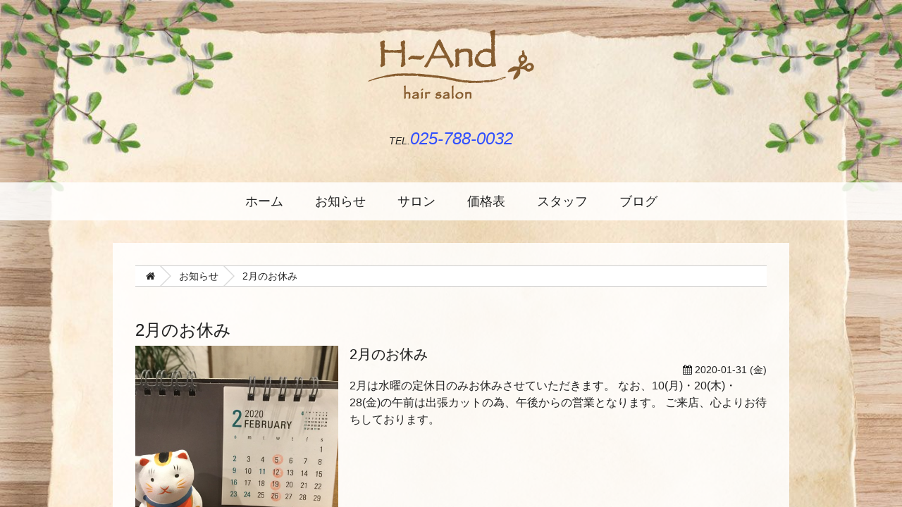

--- FILE ---
content_type: text/html; charset=utf-8
request_url: https://h-and.jp/news?id=4145&wkey=0acb06f50b4005244e4405a66128452c
body_size: 8345
content:
<!doctype html>
<html lang="ja">
<head>
<meta charset="utf-8">
<meta http-equiv="X-UA-Compatible"    content="IE=edge">
<title>お知らせ 2月のお休み - H-And hair salon</title>
<meta name="viewport"                 content="initial-scale=1">
<meta name="format-detection"         content="telephone=no">
<meta name="format-detection"         content="address=no">
<meta name="application-name"         content="swifty2">
<meta name="Targeted Geographic Area" content="Japan">
<meta name="generator"                content="fuga">
<meta name="author"                   content="H-And">


    <meta name="google-site-verification" content="P7K35kFE_WPQe_5uE1Qw4iSCfApTM8ypxWR5Sd3h7a0" />
<link rel="alternate" type="application/rss+xml" title="H-And hair salon" href="/news_feed.rss" />
<link href="/photo/image/clip/22932/original/favicon.ico?1467089100" rel="icon" type="image/vnd.microsoft.icon">
<link href="/photo/image/clip/22932/original/favicon.ico?1467089100" rel="shortcut icon" type="image/x-icon">
<link rel="apple-touch-icon" href="/photo/image/clip/22933/original/apple-touch-icon-precomposed.png?1467089237">
<script src="https://use.fontawesome.com/9e789611aa.js"></script>
<link rel="stylesheet" href="/stylesheets/assets/business-casual2-speed/style.css">
<style>
#body {
    background-color: #fec;
    background-color: ;
    background: url("/photo/image/clip/23031/original/h-and-swifty.jpg?1467156324") no-repeat center top;
    -webkit-background-size: cover;
       -moz-background-size: cover;
            background-size: cover;
}
a {
    color: #304FFE;
}
</style>

</head>
<!-- このサイトはIE9未満では正しく表示されません。 -->
<!--[if lt IE 9]>
<body id="ie8">
<![endif]-->
<!--[if IE 9]>
<body id="ie9">
<![endif]-->
<!--[if (gt IE 10)|!(IE)]><!-->
<body>
<!--<![endif]-->
<!-- タッチデバイス用ナビゲーション -->
<aside id="tnav">
    <ul class="scrooler">
        <li>- MENU</li>
        <li>
            <a href="/bs_renderer/home?wkey=0acb06f50b4005244e4405a66128452c">ホーム</a>
        </li>
        <li>
            <a href="/news_list?id=2503&amp;wkey=0acb06f50b4005244e4405a66128452c">お知らせ</a>
        </li>
        <li>
            <a href="/fix?id=7739&amp;wkey=0acb06f50b4005244e4405a66128452c">サロン</a>
        </li>
        <li>
            <a href="/menu_list?id=2506&amp;wkey=0acb06f50b4005244e4405a66128452c">価格表</a>
        </li>
        <li>
            <a href="/contact_us?wkey=0acb06f50b4005244e4405a66128452c">スタッフ</a>
        </li>
        <li>
            <a href="/streams?id=2504&amp;wkey=0acb06f50b4005244e4405a66128452c">ブログ</a>
        </li>
    <li>
    </li>

    </ul>
</aside>
<!-- 主ウインドウ -->
<div id="body">
    <div class="scrooler">
<!-- サイトヘッダー -->
        <!-- このサイトはIE9未満では正しく表示されません。 -->
        <!--[if lt IE 9]>
        <p id="browserupgrade">あなたは<strong>古いブラウザ</strong>をご利用のようです。安心してインターネットをお楽しみいただくために<a href="http://browsehappy.com/">最新のブラウザにアップグレード</a>してください。このサイトは古いブラウザでは正しく表示されません。</p>
        <![endif]-->
        <header id="header">
            <div class="container">
                <div id="header_img">
                    <a href="/home?wkey=0acb06f50b4005244e4405a66128452c" id="brand"><img src="/photo/image/clip/22881/original/rogo.png?1467075107" alt="logo mark"></a>
                    <a id="tnav_open_btn"><i class="fa fa-bars"></i><span>MENU</span></a>
                </div>
                <div id="phone">
                    <address>TEL.<a href="tel:025-788-0032">025-788-0032</a></address>
                </div>
            </div>
        </header>

<!-- グローバルナビゲーション -->
        <nav id="gnav">
            <div class="container">
                <ul id="gnav_main">
        <li>
            <a href="/bs_renderer/home?wkey=0acb06f50b4005244e4405a66128452c">ホーム</a>
        </li>
        <li>
            <a href="/news_list?id=2503&amp;wkey=0acb06f50b4005244e4405a66128452c">お知らせ</a>
        </li>
        <li>
            <a href="/fix?id=7739&amp;wkey=0acb06f50b4005244e4405a66128452c">サロン</a>
        </li>
        <li>
            <a href="/menu_list?id=2506&amp;wkey=0acb06f50b4005244e4405a66128452c">価格表</a>
        </li>
        <li>
            <a href="/contact_us?wkey=0acb06f50b4005244e4405a66128452c">スタッフ</a>
        </li>
        <li>
            <a href="/streams?id=2504&amp;wkey=0acb06f50b4005244e4405a66128452c">ブログ</a>
        </li>
    <li>
    </li>

                </ul>
            </div>
        </nav>
        <div>
            <div class="container">
                <div class="content_box">
<!-- パンくずリスト -->
                    <aside id="breadcrumbs">
                        <ol>
                            <li><a href="/home?wkey=0acb06f50b4005244e4405a66128452c"><i class="fa fa-home"></i></a></li>
                            <li><a href="/news_list?id=2503&amp;wkey=0acb06f50b4005244e4405a66128452c">お知らせ</a></li>
                            <li>2月のお休み</li>
                        </ol>
                    </aside>
                    <h1>2月のお休み</h1>
                    <section id="contents_list">
                        <ul>
                            <li class="wrapper">
                                <div class="col-1p3">
                                    <div class="imgbox"><div style="background-image:url('/photo/image/clip/76918/panel/813EEEC5-E31D-4679-92D3-B19B3B1F77A2.jpg?1580457779');">
                                        <a href="/news_show?id=29900&amp;wkey=0acb06f50b4005244e4405a66128452c"><img src="/photo/image/clip/76918/panel/813EEEC5-E31D-4679-92D3-B19B3B1F77A2.jpg?1580457779" alt=""></a>
                                    </div></div>
                                </div>
                                <div class="col-2p3">
                                    <h1><a href="/news_show?id=29900&amp;wkey=0acb06f50b4005244e4405a66128452c">2月のお休み</a></h1>
                                    <p class="publish"><i class="fa fa-calendar"></i> 2020-01-31&nbsp;(金)</p>
                                    <div>2月は水曜の定休日のみお休みさせていただきます。
なお、10(月)・20(木)・28(金)の午前は出張カットの為、午後からの営業となります。
ご来店、心よりお待ちしております。
</div>
                                </div>
                            </li>
                        </ul>
                    </section>
                    <aside class="pagination text-center">
                            
                    </aside>
                </div>
            </div>
        </div>
<!-- サイトフッター -->
<footer id="footer">
    <div class="container">
        <div id="sns_links">
                <a href="tel:025-788-0032"><i class="fa fa-phone-square"></i></a>
                <a href="mailto:Hand7880032@gmail.com"><i class="fa fa-envelope"></i></a>
            
            
            
        </div>
        <div id="copyright">
            <small>Copyright&nbsp;&copy;&nbsp;2026&nbsp;H-And</small>
        </div>
    </div>
</footer>

    </div>
</div>
<!-- common javascript -->
<div id="gotop"><i class="fa fa-angle-up"></i></div>
<script src="https://ajax.googleapis.com/ajax/libs/jquery/2.1.4/jquery.min.js"></script>
<script>window.jQuery || document.write('<script src="/javascripts/assets/vendor/jquery-2.1.4.min.js"><\/script>')</script>
<script src="/javascripts/assets/vendor/jquery.mobile.v1.4.5.touch.min.js"></script>
<script src="/javascripts/assets/business-casual2-speed/main.js"></script>
<script src="/javascripts/assets/business-casual2-speed/navigation.js"></script>
<script async defer src="//platform.instagram.com/en_US/embeds.js"></script>
<!-- Global site tag (gtag.js) - Google Analytics -->
<script async src="https://www.googletagmanager.com/gtag/js?id=UA-79992215-1"></script>
<script>
  window.dataLayer = window.dataLayer || [];
  function gtag(){dataLayer.push(arguments);}
  gtag('js', new Date());

  gtag('config', 'UA-79992215-1');
</script>


<!-- page specific javascript -->
<!-- social net javascript -->
<!-- google maps javascript -->
</body>
</html>
